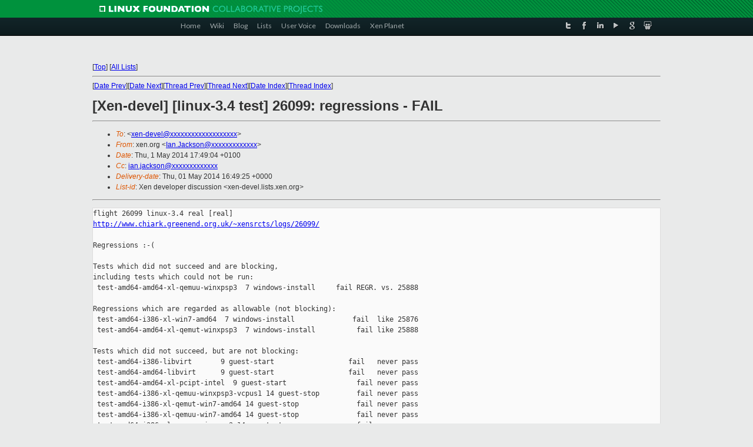

--- FILE ---
content_type: text/html
request_url: https://lists.xen.org/archives/html/xen-devel/2014-05/msg00099.html
body_size: 4427
content:
<!-- MHonArc v2.6.16 -->
<!--X-Subject: [Xen&#45;devel] [linux&#45;3.4 test] 26099: regressions &#45; FAIL -->
<!--X-From-R13: kra.bet <Wna.XnpxfbaNrh.pvgevk.pbz> -->
<!--X-Date: Thu, 01 May 2014 16:49:10 +0000 -->
<!--X-Message-Id: osstest&#45;26099&#45;mainreport@xen.org -->
<!--X-Content-Type: multipart/mixed -->
<!--X-Head-End-->
<!DOCTYPE html PUBLIC "-//W3C//DTD XHTML 1.0 Transitional//EN" "http://www.w3.org/TR/xhtml1/DTD/xhtml1-transitional.dtd">
<html xmlns="http://www.w3.org/1999/xhtml">
<head>
<meta http-equiv="Content-Type" content="text/html; charset=utf-8" />
<title>Xen project Mailing List</title>
</head>
<body bgcolor="#E9EAEA">
        
<link href="/archives/html/images/favicon.ico" rel="shortcut icon" type="image/vnd.microsoft.icon" />

<link href="/archives/html/css/layout.css" rel="stylesheet" type="text/css"/>

<link href="/archives/html/css/base.css" rel="stylesheet" type="text/css"/>
<link href="/archives/html/css/style1.css" rel="stylesheet" type="text/css"/>
<link href="/archives/html/css/menus.css" rel="stylesheet" type="text/css"/>
<link href="/archives/html/css/menus1.css" rel="stylesheet" type="text/css"/>
<link href='https://fonts.googleapis.com/css?family=Lato:400,700' rel='stylesheet' type='text/css'> 


<div class="green-header">
	<div class="mywrapper myclearfix">
		<img alt="" src="/archives/html/images/linux-foundation.png">
	</div>
</div>


<div class="myclearfix" id="mytoolbar">
	<div class="mywrapper myclearfix">
		<div class="float-left">				
			<div class="module smalltopmenu  deepest">
			<ul class="menu menu-line">
				<li class="level1 item435 active current"><a class="level1 active current" href="http://www.xenproject.org/"><span>Home</span></a></li>
				<li class="level1 item506"><a href="http://wiki.xenproject.org" class="item1 level1"><span>Wiki</span></a></li>
				<li class="level1 item507"><a href="http://blog.xenproject.org" class="item2 level1"><span>Blog</span></a></li>
				<li class="level1 item517"><a href="http://lists.xenproject.org" class="item3 level1"><span>Lists</span></a></li>
				<li class="level1 item508"><a href="http://xenorg.uservoice.com" class="item4 level1"><span>User Voice</span></a></li>
				<li class="level1 item509"><a href="http://www.xenproject.org/downloads.html" class="item5 level1"><span>Downloads</span></a></li>
				<li class="level1 item510"><a href="http://www.xenproject.org/xen-planet.html" class="item6 level1"><span>Xen Planet</span></a></li></ul>		
			</div>				
		</div>
							
		<div class="float-right"><div class="module socialmenu  deepest">
			<ul class="menu menu-line">
				<li class="level1 item511"><a href="https://twitter.com/xen_org" class="twitter level1"><span><span style="background-image: url('/archives/html/images/twitter-icon.png');" class="icon"> </span>Twitter</span></a></li>
				<li class="level1 item512"><a href="https://www.facebook.com/pages/The-Xen-Project/181712638644349" class="facebook level1"><span><span style="background-image: url('/archives/html/images/facebook-icon.png');" class="icon"> </span>Facebook</span></a></li>
				<li class="level1 item513"><a href="http://www.linkedin.com/groups?home=&amp;gid=167190" class="linkedin level1"><span><span style="background-image: url('/archives/html/images/linkedin-icon.png');" class="icon"> </span>LinkedIn</span></a></li>
				<li class="level1 item514"><a href="http://vimeo.com/channels/xen" class="vimeo level1"><span><span style="background-image: url('/archives/html/images/vimeo-icon.png');" class="icon"> </span>Vimeo</span></a></li>
				<li class="level1 item515"><a href="https://plus.google.com/b/109906712194947644104/109906712194947644104/about" class="googleplus level1"><span><span style="background-image: url('/archives/html/images/googleplus-icon.png');" class="icon"> </span>Google Plus</span></a></li>
				<li class="level1 item516"><a href="http://slideshare.net/xen_com_mgr/presentations" class="slideshare level1"><span><span style="background-image: url('/archives/html/images/slideshare-icon.png');" class="icon"> </span>Slideshare</span></a></li>
			</ul>		
			</div>
		</div>
	</div>
</div>
    

<p>&nbsp;</p>
<table cellpadding="0" align="center" width="970px">
  <tr>
    <td>
    <!-- start main -->



<div class="metaIdxNav">
<nobr>[<a href="../">Top</a>]</nobr>
<nobr>[<a href="/archives/html/">All Lists</a>]</nobr>
</div>
</center>
<!--X-Body-Begin-->
<!--X-User-Header-->
<!--X-User-Header-End-->
<!--X-TopPNI-->
<hr>
[<a href="msg00098.html">Date Prev</a>][<a href="msg00100.html">Date Next</a>][<a href="msg00098.html">Thread Prev</a>][<a href="msg00100.html">Thread Next</a>][<a href="index.html#00099">Date Index</a>][<a href="threads.html#00099">Thread Index</a>]
<!--X-TopPNI-End-->
<!--X-MsgBody-->
<!--X-Subject-Header-Begin-->
<h1>[Xen-devel] [linux-3.4 test] 26099: regressions - FAIL</h1>
<hr>
<!--X-Subject-Header-End-->
<!--X-Head-of-Message-->
<ul>
<li><em>To</em>: &lt;<a href="mailto:xen-devel@DOMAIN.HIDDEN">xen-devel@xxxxxxxxxxxxxxxxxxx</a>&gt;</li>
<li><em>From</em>: xen.org &lt;<a href="mailto:Ian.Jackson@DOMAIN.HIDDEN">Ian.Jackson@xxxxxxxxxxxxx</a>&gt;</li>
<li><em>Date</em>: Thu, 1 May 2014 17:49:04 +0100</li>
<li><em>Cc</em>: <a href="mailto:ian.jackson@DOMAIN.HIDDEN">ian.jackson@xxxxxxxxxxxxx</a></li>
<li><em>Delivery-date</em>: Thu, 01 May 2014 16:49:25 +0000</li>
<li><em>List-id</em>: Xen developer discussion &lt;xen-devel.lists.xen.org&gt;</li>
</ul>
<!--X-Head-of-Message-End-->
<!--X-Head-Body-Sep-Begin-->
<hr>
<!--X-Head-Body-Sep-End-->
<!--X-Body-of-Message-->
<pre>flight 26099 linux-3.4 real [real]
<a  rel="nofollow" href="http://www.chiark.greenend.org.uk/~xensrcts/logs/26099/">http://www.chiark.greenend.org.uk/~xensrcts/logs/26099/</a>

Regressions :-(

Tests which did not succeed and are blocking,
including tests which could not be run:
 test-amd64-amd64-xl-qemuu-winxpsp3  7 windows-install     fail REGR. vs. 25888

Regressions which are regarded as allowable (not blocking):
 test-amd64-i386-xl-win7-amd64  7 windows-install              fail  like 25876
 test-amd64-amd64-xl-qemut-winxpsp3  7 windows-install          fail like 25888

Tests which did not succeed, but are not blocking:
 test-amd64-i386-libvirt       9 guest-start                  fail   never pass
 test-amd64-amd64-libvirt      9 guest-start                  fail   never pass
 test-amd64-amd64-xl-pcipt-intel  9 guest-start                 fail never pass
 test-amd64-i386-xl-qemuu-winxpsp3-vcpus1 14 guest-stop         fail never pass
 test-amd64-i386-xl-qemut-win7-amd64 14 guest-stop              fail never pass
 test-amd64-i386-xl-qemuu-win7-amd64 14 guest-stop              fail never pass
 test-amd64-i386-xl-qemuu-winxpsp3 14 guest-stop                fail never pass
 test-amd64-amd64-xl-win7-amd64 14 guest-stop                   fail never pass
 test-amd64-amd64-xl-qemuu-win7-amd64 14 guest-stop             fail never pass
 test-amd64-amd64-xl-qemut-win7-amd64 14 guest-stop             fail never pass
 test-amd64-i386-xl-qemut-winxpsp3 14 guest-stop                fail never pass
 test-amd64-i386-xl-winxpsp3-vcpus1 14 guest-stop               fail never pass
 test-amd64-i386-xl-qemut-winxpsp3-vcpus1 14 guest-stop         fail never pass
 test-amd64-i386-xl-winxpsp3  14 guest-stop                   fail   never pass
 test-amd64-amd64-xl-winxpsp3 14 guest-stop                   fail   never pass

version targeted for testing:
 linux                5c5994f5a166379c5b8e719f17d466e9276ee581
baseline version:
 linux                9660cc51f80ab16b415b311f5f0ee8cdea496a7c

------------------------------------------------------------
People who touched revisions under test:
  Ajesh Kunhipurayil Vijayan &lt;ajesh@xxxxxxxxxxxx&gt;
  Allen Pais &lt;allen.pais@xxxxxxxxxx&gt;
  Andrew Morton &lt;akpm@xxxxxxxxxxxxxxxxxxxx&gt;
  Bob Picco &lt;bob.picco@xxxxxxxxxx&gt;
  Brian Norris &lt;computersforpeace@xxxxxxxxx&gt;
  Claudio Takahasi &lt;claudio.takahasi@xxxxxxxxxxxxx&gt;
  Corey Minyard &lt;cminyard@xxxxxxxxxx&gt;
  Dan Carpenter &lt;dan.carpenter@xxxxxxxxxx&gt;
  Daniel Borkmann &lt;dborkman@xxxxxxxxxx&gt;
  Dave Kleikamp &lt;dave.kleikamp@xxxxxxxxxx&gt;
  David S. Miller &lt;davem@xxxxxxxxxxxxx&gt;
  Eric Dumazet &lt;edumazet@xxxxxxxxxx&gt;
  Fabio Estevam &lt;fabio.estevam@xxxxxxxxxxxxx&gt;
  Greg Kroah-Hartman &lt;gregkh@xxxxxxxxxxxxxxxxxxx&gt;
  Hannes Frederic Sowa &lt;hannes@xxxxxxxxxxxxxxxxxxx&gt;
  Heiner Kallweit &lt;heiner.kallweit@xxxxxx&gt;
  Jayachandran C &lt;jchandra@xxxxxxxxxxxx&gt;
  Jiri Slaby &lt;jslaby@xxxxxxx&gt;
  Johan Hedberg &lt;johan.hedberg@xxxxxxxxx&gt;
  Kamlakant Patel &lt;kamlakant.patel@xxxxxxxxxxxx&gt;
  Kjetil Oftedal &lt;oftedal@xxxxxxxxx&gt;
  Li Zefan &lt;lizefan@xxxxxxxxxx&gt;
  Linus L&#xC3;&#xBC;ssing &lt;linus.luessing@xxxxxx&gt;
  Linus Torvalds &lt;torvalds@xxxxxxxxxxxxxxxxxxxx&gt;
  Matthew Leach &lt;matthew.leach@xxxxxxx&gt;
  Michael S. Tsirkin &lt;mst@xxxxxxxxxx&gt;
  Michal Schmidt &lt;mschmidt@xxxxxxxxxx&gt;
  Neil Horman &lt;nhorman@xxxxxxxxxxxxx&gt;
  Oleg Nesterov &lt;oleg@xxxxxxxxxx&gt;
  Pablo Neira Ayuso &lt;pablo@xxxxxxxxxxxxx&gt;
  Paul Durrant &lt;paul.durrant@xxxxxxxxxx&gt;
  Paul Gortmaker &lt;paul.gortmaker@xxxxxxxxxxxxx&gt;
  Peter Bostr&#xC3;&#xB6;m &lt;peter.bostrom@xxxxxxxxxxxxx&gt;
  Sabrina Dubroca &lt;sd@xxxxxxxxxxxxxxx&gt;
  Sander Eikelenboom &lt;linux@xxxxxxxxxxxxxx&gt;
  Sasha Levin &lt;sasha.levin@xxxxxxxxxx&gt;
  Vlad Yasevich &lt;vyasevich@xxxxxxxxx&gt;
  Xin Long &lt;lucien.xin@xxxxxxxxx&gt;
  YOSHIFUJI Hideaki &lt;yoshfuji@xxxxxxxxxxxxxx&gt;
------------------------------------------------------------

jobs:
 build-amd64                                                  pass    
 build-i386                                                   pass    
 build-amd64-libvirt                                          pass    
 build-i386-libvirt                                           pass    
 build-amd64-pvops                                            pass    
 build-i386-pvops                                             pass    
 test-amd64-amd64-xl                                          pass    
 test-amd64-i386-xl                                           pass    
 test-amd64-i386-rhel6hvm-amd                                 pass    
 test-amd64-i386-qemut-rhel6hvm-amd                           pass    
 test-amd64-i386-qemuu-rhel6hvm-amd                           pass    
 test-amd64-i386-freebsd10-amd64                              pass    
 test-amd64-amd64-xl-qemuu-ovmf-amd64                         pass    
 test-amd64-i386-xl-qemuu-ovmf-amd64                          pass    
 test-amd64-amd64-xl-qemut-win7-amd64                         fail    
 test-amd64-i386-xl-qemut-win7-amd64                          fail    
 test-amd64-amd64-xl-qemuu-win7-amd64                         fail    
 test-amd64-i386-xl-qemuu-win7-amd64                          fail    
 test-amd64-amd64-xl-win7-amd64                               fail    
 test-amd64-i386-xl-win7-amd64                                fail    
 test-amd64-i386-xl-credit2                                   pass    
 test-amd64-i386-freebsd10-i386                               pass    
 test-amd64-amd64-xl-pcipt-intel                              fail    
 test-amd64-i386-rhel6hvm-intel                               pass    
 test-amd64-i386-qemut-rhel6hvm-intel                         pass    
 test-amd64-i386-qemuu-rhel6hvm-intel                         pass    
 test-amd64-amd64-libvirt                                     fail    
 test-amd64-i386-libvirt                                      fail    
 test-amd64-i386-xl-multivcpu                                 pass    
 test-amd64-amd64-pair                                        pass    
 test-amd64-i386-pair                                         pass    
 test-amd64-amd64-xl-sedf-pin                                 pass    
 test-amd64-amd64-xl-sedf                                     pass    
 test-amd64-i386-xl-qemut-winxpsp3-vcpus1                     fail    
 test-amd64-i386-xl-qemuu-winxpsp3-vcpus1                     fail    
 test-amd64-i386-xl-winxpsp3-vcpus1                           fail    
 test-amd64-amd64-xl-qemut-winxpsp3                           fail    
 test-amd64-i386-xl-qemut-winxpsp3                            fail    
 test-amd64-amd64-xl-qemuu-winxpsp3                           fail    
 test-amd64-i386-xl-qemuu-winxpsp3                            fail    
 test-amd64-amd64-xl-winxpsp3                                 fail    
 test-amd64-i386-xl-winxpsp3                                  fail    


------------------------------------------------------------
sg-report-flight on osstest.cam.xci-test.com
logs: /home/xc_osstest/logs
images: /home/xc_osstest/images

Logs, config files, etc. are available at
    <a  rel="nofollow" href="http://www.chiark.greenend.org.uk/~xensrcts/logs">http://www.chiark.greenend.org.uk/~xensrcts/logs</a>

Test harness code can be found at
    <a  rel="nofollow" href="http://xenbits.xensource.com/gitweb?p=osstest.git;a=summary">http://xenbits.xensource.com/gitweb?p=osstest.git;a=summary</a>


Not pushing.

(No revision log; it would be 901 lines long.)

</pre><pre>_______________________________________________
Xen-devel mailing list
Xen-devel@xxxxxxxxxxxxx
<a  rel="nofollow" href="http://lists.xen.org/xen-devel">http://lists.xen.org/xen-devel</a>
</pre>
<!--X-Body-of-Message-End-->
<!--X-MsgBody-End-->
<!--X-Follow-Ups-->
<hr>
<!--X-Follow-Ups-End-->
<!--X-References-->
<!--X-References-End-->
<!--X-BotPNI-->
<ul>
<li>Prev by Date:
<strong><a href="msg00098.html">Re: [Xen-devel] [PATCH v4 0/9] Migration Stream v2</a></strong>
</li>
<li>Next by Date:
<strong><a href="msg00100.html">Re: [Xen-devel] [PATCH v6 08/11] tools, libxl: parse optional start gfn from the iomem config option</a></strong>
</li>
<li>Previous by thread:
<strong><a href="msg00098.html">Re: [Xen-devel] [PATCH v4 0/9] Migration Stream v2</a></strong>
</li>
<li>Next by thread:
<strong><a href="msg00100.html">Re: [Xen-devel] [PATCH v6 08/11] tools, libxl: parse optional start gfn from the iomem config option</a></strong>
</li>
<li>Index(es):
<ul>
<li><a href="index.html#00099"><strong>Date</strong></a></li>
<li><a href="threads.html#00099"><strong>Thread</strong></a></li>
</ul>
</li>
</ul>

<!--X-BotPNI-End-->
<!--X-User-Footer-->
<!--X-User-Footer-End-->

    <!-- end main -->
    </td>
  </tr>
</table>
<p>&nbsp;</p>

<div class="green-footer">
    <div class="mywrapper myclearfix">
    	<p>&copy;2013 Xen Project, A Linux Foundation Collaborative Project. All Rights Reserved. <br>
    Linux Foundation is a registered trademark of The Linux Foundation. <br>
    Xen Project is a trademark of The Linux Foundation.</p>		 
    </div> 
</div>

<link href="/archives/html/css/copyright.css" rel="stylesheet" type="text/css"/>
<hr>
<table cellpadding="0" align="center" width="970px">
  <tr valign="top">
    <td width="70px"><img src="/archives/html/images/rackspace.png" alt="Rackspace"></td>
    <td class="footnote">        
        <p>Lists.xenproject.org is hosted with <a href="http://www.rackspace.com/">RackSpace</a>, monitoring our<br>
           servers 24x7x365 and backed by RackSpace's Fanatical Support&reg;.</p>
    </td>
  </tr>
</table>

<!-- Asynchronous tracking code for Xen Project  -->
<script type="text/javascript">

var _gaq = _gaq || [];
_gaq.push(['_setAccount', 'UA-40152447-1']);
_gaq.push(['_setDomainName', 'xenproject.org']);
_gaq.push(['_trackPageview']);

(function() {
var ga = document.createElement('script'); ga.type = 'text/javascript'; ga.async = true;
ga.src = ('https:' == document.location.protocol ? 'https://ssl' : 'http://www') + '.google-analytics.com/ga.js';
var s = document.getElementsByTagName('script')[0]; s.parentNode.insertBefore(ga, s);
})();

</script>


</body>
</html>

